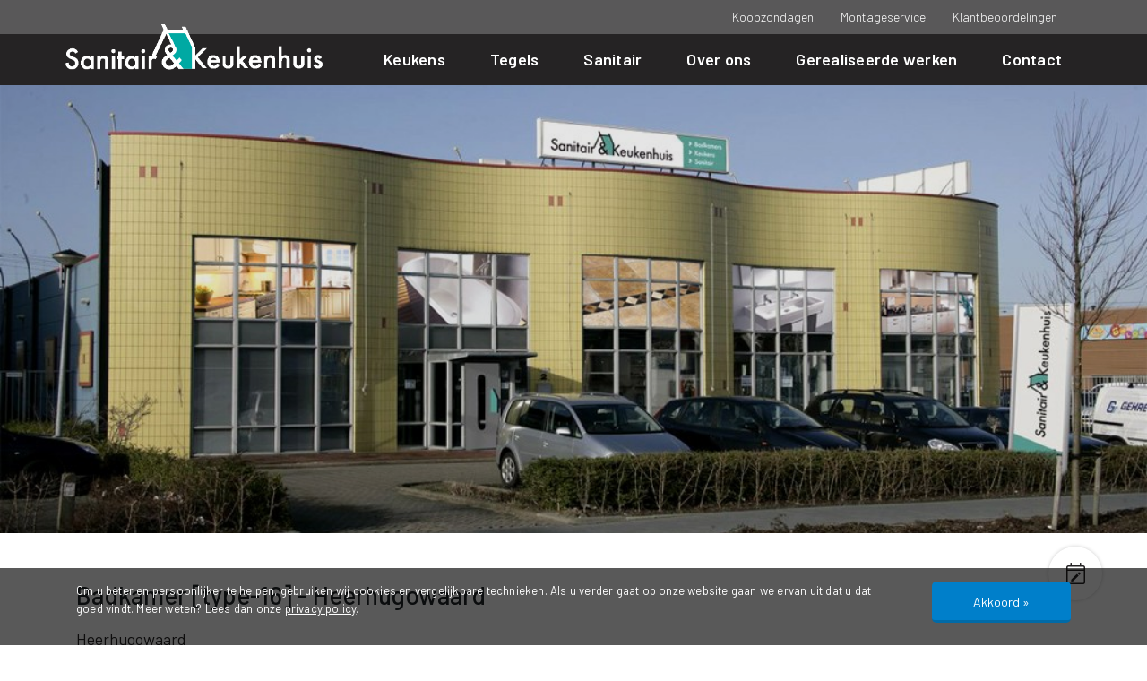

--- FILE ---
content_type: text/html; charset=utf-8
request_url: https://www.sanitairenkeukenhuis.nl/projecten/badkamer-type-16-heerhugowaard/
body_size: 3788
content:
<!doctype html><html lang="nl"><head><meta charset="utf-8" /><meta http-equiv="X-UA-Compatible" content="IE=edge" /><meta name="viewport" content="width=device-width, initial-scale=1, maximum-scale=1, user-scalable=0" /><title>Badkamer [type-16] - Heerhugowaard | Sanitair & Keukenhuis</title><meta name="keywords" content="" /><meta name="description" content="" /><meta name="image" content="https://www.sanitairenkeukenhuis.nl/site/storage/files/1271/img_4333.jpeg" /><meta name="robots" content="index, follow, archive" /><link rel="canonical" href="https://www.sanitairenkeukenhuis.nl/projecten/badkamer-type-16-heerhugowaard/" /><meta name="author" content="Studioweb.nl" /><meta property="og:site_name" content="Sanitair & Keukenhuis" /><meta property="og:title" content="Badkamer [type-16] - Heerhugowaard" /><meta property="og:url" content="https://www.sanitairenkeukenhuis.nl/projecten/badkamer-type-16-heerhugowaard/" /><meta property="og:description" content="" /><meta property="og:type" content="website" /><meta property="og:image" content="https://www.sanitairenkeukenhuis.nl/site/storage/files/1271/img_4333.jpeg" /><meta name="twitter:card" content="summary" /><meta name="twitter:site" content="@" /><meta name="twitter:title" content="Badkamer [type-16] - Heerhugowaard" /><meta name="twitter:url" content="https://www.sanitairenkeukenhuis.nl/projecten/badkamer-type-16-heerhugowaard/" /><meta name="twitter:description" content="" /><meta name="twitter:image" content="https://www.sanitairenkeukenhuis.nl/site/storage/files/1271/img_4333.jpeg" /><link rel="dns-prefetch" href="//fonts.googleapis.com" /><link rel="dns-prefetch" href="//ajax.googleapis.com" /><link rel="stylesheet" href="https://pro.fontawesome.com/releases/v5.14.0/css/all.css" integrity="sha384-VhBcF/php0Z/P5ZxlxaEx1GwqTQVIBu4G4giRWxTKOCjTxsPFETUDdVL5B6vYvOt" crossorigin="anonymous"><script src="//ajax.googleapis.com/ajax/libs/jquery/3.5.1/jquery.min.js"></script><link rel="stylesheet" href="/site/storage/aiom/css_889dd1cff5834872d2dda99998fa5b73.css"><link rel="icon" href="/site/assets/img/favicon.png" type="image/x-icon" /><!--[if lt IE 9]><script src="https://oss.maxcdn.com/html5shiv/3.7.2/html5shiv.min.js"></script><script src="https://oss.maxcdn.com/respond/1.4.2/respond.min.js"></script><![endif]--><script>(function(w,d,s,l,i){w[l]=w[l]||[];w[l].push({'gtm.start':
    		new Date().getTime(),event:'gtm.js'});var f=d.getElementsByTagName(s)[0],
    		j=d.createElement(s),dl=l!='dataLayer'?'&l='+l:'';j.async=true;j.src=
    		'https://www.googletagmanager.com/gtm.js?id='+i+dl;f.parentNode.insertBefore(j,f);
    		})(window,document,'script','dataLayer','GTM-WPG3C3M');</script></head><body><noscript><iframe src="https://www.googletagmanager.com/ns.html?id=GTM-WPG3C3M"
    		height="0" width="0" style="display:none;visibility:hidden"></iframe></noscript><header id="header"><div class="top-menu d-none d-sm-block"><div class="container"><div class="row"><div class="col-12"><ul class="top-links"><li class=""><a href="/koopzondagen/" title="Koopzondagen">Koopzondagen</a></li><li class=""><a href="/montageservice/" title="Montageservice">Montageservice</a></li><li class=""><a href="/klantbeoordelingen/" title="Klantbeoordelingen">Klantbeoordelingen</a></li></ul></div></div></div></div><div class="bottom-menu"><div class="container"><div class="row"><nav class="navbar navbar-expand-lg" role="navigation"><div class="navbar-header"><a class="navbar-brand" href="/"><img src="/site/storage/files/1022/logo-white.png" class="img-responsive" alt="Sanitair & Keukenhuis" /></a><button class="navbar-toggler collapsed" type="button" data-toggle="collapse" data-target="#sw-nav" aria-controls="sw-nav" aria-expanded="false" aria-label="Toggle navigation"><span class="navbar-toggler-icon"></span><span class="navbar-toggler-icon"></span><span class="navbar-toggler-icon"></span></button></div><div class="collapse navbar-collapse" id="sw-nav"><ul class="nav navbar-nav"><li class=" nav-item"><a href="/keukens/" title="Keukens" class="nav-link">Keukens</a></li><li class=" nav-item"><a href="/tegels/" title="Tegels" class="nav-link">Tegels</a></li><li class=" nav-item"><a href="/sanitair/" title="Sanitair" class="nav-link">Sanitair</a></li><li class=" nav-item"><a href="/over-ons/" title="Over ons" class="nav-link">Over ons</a></li><li class=" nav-item"><a href="/projecten/" title="Gerealiseerde werken" class="nav-link">Gerealiseerde werken</a></li><li class=" nav-item"><a href="/contact/" title="Contact" class="nav-link">Contact</a></li><li class=" nav-item d-block d-sm-none"><a href="/koopzondagen/" title="Koopzondagen" class="nav-link">Koopzondagen</a></li><li class=" nav-item d-block d-sm-none"><a href="/montageservice/" title="Montageservice" class="nav-link">Montageservice</a></li><li class=" nav-item d-block d-sm-none"><a href="/klantbeoordelingen/" title="Klantbeoordelingen" class="nav-link">Klantbeoordelingen</a></li></ul></div></nav></div></div></div></header><section id="main-image" class=" " style="background: url(/site/storage/files/1/fotos_sander_014.jpg) center 50% no-repeat; background-size: cover;"><div class="overlay"></div><div class="container h-100"><div class="row h-100"><div class="col-12 h-100"><div class="main-image-content"><span class="main-image-title"></span></div></div></div></div></section><section id="project"><div class="container"><div class="row"><div class="projects-content col-sm-9"><h1>Badkamer [type-16] - Heerhugowaard</h1><p>
					Heerhugowaard					
				</p><p>sunshower combi opbouw, meubel met granieten wastafelblad en drains.&nbsp;</p><p>Vrijhangend zitplateau in de douche !&nbsp;</p></div></div></div></section><section id="gallery"><div class="container"><div class="col-12"><h2 class="projects-title">Galerij</h2><div class="row"><div class="col-sm-6 photo-div"><a href="/site/storage/files/1271/img_4333.jpeg" class="photobox" data-fancybox="gallery"><img src="/site/storage/files/1271/img_4333.400x325.jpeg" class="img-responsive photo" alt="Badkamer [type-16] - Heerhugowaard" /></a></div><div class="col-sm-6 photo-div"><a href="/site/storage/files/1271/img_4335.jpeg" class="photobox" data-fancybox="gallery"><img src="/site/storage/files/1271/img_4335.400x325.jpeg" class="img-responsive photo" alt="Badkamer [type-16] - Heerhugowaard" /></a></div><div class="col-sm-4 photo-div"><a href="/site/storage/files/1271/img_4336.jpeg" class="photobox" data-fancybox="gallery"><img src="/site/storage/files/1271/img_4336.400x325.jpeg" class="img-responsive photo" alt="Badkamer [type-16] - Heerhugowaard" /></a></div><div class="col-sm-4 photo-div"><a href="/site/storage/files/1271/img_4337.jpeg" class="photobox" data-fancybox="gallery"><img src="/site/storage/files/1271/img_4337.400x325.jpeg" class="img-responsive photo" alt="Badkamer [type-16] - Heerhugowaard" /></a></div><div class="col-sm-4 photo-div"><a href="/site/storage/files/1271/img_4338.jpeg" class="photobox" data-fancybox="gallery"><img src="/site/storage/files/1271/img_4338.400x325.jpeg" class="img-responsive photo" alt="Badkamer [type-16] - Heerhugowaard" /></a></div><div class="col-sm-6 photo-div"><a href="/site/storage/files/1271/img_4339.jpeg" class="photobox" data-fancybox="gallery"><img src="/site/storage/files/1271/img_4339.400x325.jpeg" class="img-responsive photo" alt="Badkamer [type-16] - Heerhugowaard" /></a></div><div class="col-sm-6 photo-div"><a href="/site/storage/files/1271/img_4340.jpeg" class="photobox" data-fancybox="gallery"><img src="/site/storage/files/1271/img_4340.400x325.jpeg" class="img-responsive photo" alt="Badkamer [type-16] - Heerhugowaard" /></a></div><div class="col-sm-4 photo-div"><a href="/site/storage/files/1271/img_4344.jpeg" class="photobox" data-fancybox="gallery"><img src="/site/storage/files/1271/img_4344.400x325.jpeg" class="img-responsive photo" alt="Badkamer [type-16] - Heerhugowaard" /></a></div></div></div></div></section><div class="side-fixed"><div class="hidden-content">Maak een afspraak</div><a href="/contact/" class="fixed-cta" data-toggle="tooltip" data-placement="bottom" title="Contact"><i class="fal fa-calendar-edit"></i></a></div><footer id="footer"><div class="container"><div class="row"><div class="col-lg-3 col-md-6 col-xs-12 first-col"><div class="footer-logo"><img src="/site/assets/img/footer-logo.png" class="img-fluid" alt="Sanitair & Keukenhuis" /></div><ul class="socials"><li><a href="https://www.facebook.com/sanitairenkeukenhuis/" target="_blank" title="Facebook"><i class="fab fa-facebook-square fa-fw"></i></a></li><li><a href="https://www.instagram.com/sanitairenkeukenhuis/" target="_blank" title="Instagram"><i class="fab fa-instagram fa-fw"></i></a></li></ul><div class="certificates"><button type="button" data-toggle="modal" data-target="#cbw-modal"><img src="/site/assets/img/cbw-logo.png" alt="CBW erkend" class="img-fluid" /></button></div></div><div class="col-lg-3 col-md-6 col-xs-12"><span class="footer-title">Informatie</span><ul><li class=""><a href="/keukens/" title="Keukens">Keukens</a></li><li class=""><a href="/sanitair/" title="Sanitair">Sanitair</a></li><li class=""><a href="/tegels/" title="Tegels">Tegels</a></li><li class=""><a href="/keukens/keuken-volendam/" title="Keuken Volendam">Keuken Volendam</a></li><li class=""><a href="/keukens/keuken/" title=""></a></li><li class=""><a href="/over-ons/" title="Over ons">Over ons</a></li><li class=""><a href="/klantbeoordelingen/" title="Wat vinden de klanten van Sanitair & Keukenhuis?">Klantbeoordelingen</a></li></ul></div><div class="col-lg-3 col-md-6 col-xs-12"><span class="footer-title">Algemeen</span><ul><li class=""><a href="/privacy-policy/" title="Privacy- en cookieverklaring">Privacy- en cookieverklaring</a></li><li class=""><a href="/algemene-voorwaarden/" title="Algemene voorwaarden">Algemene voorwaarden</a></li><li class=""><a href="/vacatures/" title="Vacatures">Vacatures</a></li></ul></div><div class="col-lg-3 col-md-6 col-xs-12"><span class="footer-title">Contact</span><ul class="contact-data"><li>J.J.P. Oudweg 2</li><li>1703 DE Heerhugowaard</li><li><a href="mailto:info@sanitairenkeukenhuis.nl"><i class="fal fa-envelope"></i> info@sanitairenkeukenhuis.nl</a></li><li><a href="tel:072-5714050"><i class="fal fa-phone-alt"></i> 072-5714050</a></li></ul></div></div></div></footer><section id="copyright"><div class="container"><div class="row"><div class="col-sm-12 col-xs-12"><div class="copyright-data text-center">
							&copy; Copyright 2026 -  <a href="/">Sanitair & Keukenhuis</a> gerealiseerd door <a href="https://www.studioweb.nl/?utm_source=Realisatie&utm_medium=Website&utm_campaign=Sanitair%20%26%20Keukenhuis" target="_blank" title="Studioweb realiseert websites, applicaties en alles op het gebied van internet">Studioweb.nl</a></div></div></div></div></section><div class="modal fade" id="cbw-modal" tabindex="-1" aria-labelledby="" aria-hidden="true"><div class="modal-dialog modal-dialog-centered modal-lg"><div class="modal-content"><div class="modal-header"><h5 class="modal-title">CBW-erkend</h5><button type="button" class="btn-close" data-dismiss="modal" aria-label="Close"><i class="fal fa-times"></i></button></div><div class="modal-body"><p>Sanitair en Keukenhuis is een CBW-erkend woonwinkel. Dit biedt u vele voordelen, maar vooral zekerheid. Het CBW heeft algemene voorwaarden opgesteld die u als consument extra goed beschermen.</p><p>Hierin zijn alle regels opgenomen die voor u van belang zijn als u iets koopt, bijvoorbeeld over (aan)betalen, annulering, levertijd, levering, vervoer en garantie.</p><p>Drie redenen om bij CBW-erkende winkels te kopen:</p><ol><li>Veilig aanbetalen (alleen bij uitzondering vragen wij een aanbetaling)</li><li>Extra garantie</li><li>Onpartijdige klachtenafhandeling</li></ol><p>Met deze drie extra garanties bieden wij meer zekerheid dan andere woonwinkels. De eerste gaat over veilig aanbetalen. Extra goede productgarantie is de tweede. En heeft u onverhoopt een probleem? Dan kunt u deze voorleggen aan een onafhankelijke geschillencommissie. Daarmee verzekert u zich van een passende oplossing.</p><p>Koop zeker, koop CBW-erkend.</p></div></div></div></div><div id="cookiebar" class="d-none"><div class="container"><div class="row"><div class="col-md-10 col-sm-12 col-xs-12"><p>Om u beter en persoonlijker te helpen, gebruiken wij cookies en vergelijkbare technieken. Als u verder gaat op onze website gaan we ervan uit dat u dat goed vindt. Meer weten? Lees dan onze <a href="/privacy-policy/" title="Privacy Policy">privacy policy</a>.</p></div><div class="col-md-2 col-sm-12 col-xs-12"><a href="javascript:;" class="accept-cookies"><span>Akkoord »</span></a></div></div></div></div><script type="application/ld+json">
	{"@context":"https:\/\/schema.org","@type":"Organization","image":"https:\/\/sanitairenkeukenhuis.nl\/site\/storage\/files\/1022\/logo-white.png","name":"Sanitair & Keukenhuis","description":"","address":{"@type":"PostalAddress","streetAddress":"J.J.P. Oudweg 2","addressLocality":"Heerhugowaard","addressRegion":"Noord-Holland","postalCode":"1703 DE","addressCountry":"NL"},"telephone":"072-5714050","email":"info@sanitairenkeukenhuis.nl","logo":"https:\/\/sanitairenkeukenhuis.nl\/site\/storage\/files\/1022\/logo-white.png","url":"sanitairenkeukenhuis.nl","sameAs":["https:\/\/www.facebook.com\/sanitairenkeukenhuis\/","https:\/\/www.instagram.com\/sanitairenkeukenhuis\/"]} 
</script><script src="/site/storage/aiom/js_07b80b3f089f4d9816af9cefae2049ff.js"></script></body></html>